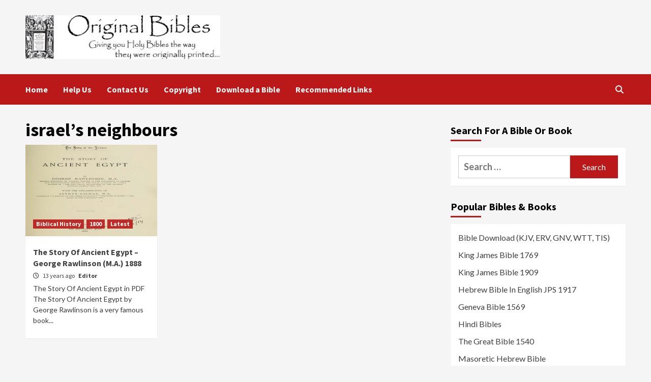

--- FILE ---
content_type: text/html; charset=UTF-8
request_url: https://www.originalbibles.com/tag/israels-neighbours/
body_size: 12895
content:
<!doctype html>
<html lang="en-US">
<head>
    <meta charset="UTF-8">
    <meta name="viewport" content="width=device-width, initial-scale=1">
    <link rel="profile" href="http://gmpg.org/xfn/11">
    <title>israel&#8217;s neighbours</title>

<meta name='robots' content='max-image-preview:large' />
	<style>img:is([sizes="auto" i], [sizes^="auto," i]) { contain-intrinsic-size: 3000px 1500px }</style>
	<link rel='dns-prefetch' href='//www.originalbibles.com' />
<link rel='dns-prefetch' href='//fonts.googleapis.com' />
<link rel="alternate" type="application/rss+xml" title=" &raquo; Feed" href="https://www.originalbibles.com/feed/" />
<link rel="alternate" type="application/rss+xml" title=" &raquo; Comments Feed" href="https://www.originalbibles.com/comments/feed/" />
<script type="text/javascript">
/* <![CDATA[ */
window._wpemojiSettings = {"baseUrl":"https:\/\/s.w.org\/images\/core\/emoji\/16.0.1\/72x72\/","ext":".png","svgUrl":"https:\/\/s.w.org\/images\/core\/emoji\/16.0.1\/svg\/","svgExt":".svg","source":{"concatemoji":"https:\/\/www.originalbibles.com\/wp-includes\/js\/wp-emoji-release.min.js?ver=ad768b5458864d6ddb18c649dd5ac667"}};
/*! This file is auto-generated */
!function(s,n){var o,i,e;function c(e){try{var t={supportTests:e,timestamp:(new Date).valueOf()};sessionStorage.setItem(o,JSON.stringify(t))}catch(e){}}function p(e,t,n){e.clearRect(0,0,e.canvas.width,e.canvas.height),e.fillText(t,0,0);var t=new Uint32Array(e.getImageData(0,0,e.canvas.width,e.canvas.height).data),a=(e.clearRect(0,0,e.canvas.width,e.canvas.height),e.fillText(n,0,0),new Uint32Array(e.getImageData(0,0,e.canvas.width,e.canvas.height).data));return t.every(function(e,t){return e===a[t]})}function u(e,t){e.clearRect(0,0,e.canvas.width,e.canvas.height),e.fillText(t,0,0);for(var n=e.getImageData(16,16,1,1),a=0;a<n.data.length;a++)if(0!==n.data[a])return!1;return!0}function f(e,t,n,a){switch(t){case"flag":return n(e,"\ud83c\udff3\ufe0f\u200d\u26a7\ufe0f","\ud83c\udff3\ufe0f\u200b\u26a7\ufe0f")?!1:!n(e,"\ud83c\udde8\ud83c\uddf6","\ud83c\udde8\u200b\ud83c\uddf6")&&!n(e,"\ud83c\udff4\udb40\udc67\udb40\udc62\udb40\udc65\udb40\udc6e\udb40\udc67\udb40\udc7f","\ud83c\udff4\u200b\udb40\udc67\u200b\udb40\udc62\u200b\udb40\udc65\u200b\udb40\udc6e\u200b\udb40\udc67\u200b\udb40\udc7f");case"emoji":return!a(e,"\ud83e\udedf")}return!1}function g(e,t,n,a){var r="undefined"!=typeof WorkerGlobalScope&&self instanceof WorkerGlobalScope?new OffscreenCanvas(300,150):s.createElement("canvas"),o=r.getContext("2d",{willReadFrequently:!0}),i=(o.textBaseline="top",o.font="600 32px Arial",{});return e.forEach(function(e){i[e]=t(o,e,n,a)}),i}function t(e){var t=s.createElement("script");t.src=e,t.defer=!0,s.head.appendChild(t)}"undefined"!=typeof Promise&&(o="wpEmojiSettingsSupports",i=["flag","emoji"],n.supports={everything:!0,everythingExceptFlag:!0},e=new Promise(function(e){s.addEventListener("DOMContentLoaded",e,{once:!0})}),new Promise(function(t){var n=function(){try{var e=JSON.parse(sessionStorage.getItem(o));if("object"==typeof e&&"number"==typeof e.timestamp&&(new Date).valueOf()<e.timestamp+604800&&"object"==typeof e.supportTests)return e.supportTests}catch(e){}return null}();if(!n){if("undefined"!=typeof Worker&&"undefined"!=typeof OffscreenCanvas&&"undefined"!=typeof URL&&URL.createObjectURL&&"undefined"!=typeof Blob)try{var e="postMessage("+g.toString()+"("+[JSON.stringify(i),f.toString(),p.toString(),u.toString()].join(",")+"));",a=new Blob([e],{type:"text/javascript"}),r=new Worker(URL.createObjectURL(a),{name:"wpTestEmojiSupports"});return void(r.onmessage=function(e){c(n=e.data),r.terminate(),t(n)})}catch(e){}c(n=g(i,f,p,u))}t(n)}).then(function(e){for(var t in e)n.supports[t]=e[t],n.supports.everything=n.supports.everything&&n.supports[t],"flag"!==t&&(n.supports.everythingExceptFlag=n.supports.everythingExceptFlag&&n.supports[t]);n.supports.everythingExceptFlag=n.supports.everythingExceptFlag&&!n.supports.flag,n.DOMReady=!1,n.readyCallback=function(){n.DOMReady=!0}}).then(function(){return e}).then(function(){var e;n.supports.everything||(n.readyCallback(),(e=n.source||{}).concatemoji?t(e.concatemoji):e.wpemoji&&e.twemoji&&(t(e.twemoji),t(e.wpemoji)))}))}((window,document),window._wpemojiSettings);
/* ]]> */
</script>
<style id='wp-emoji-styles-inline-css' type='text/css'>

	img.wp-smiley, img.emoji {
		display: inline !important;
		border: none !important;
		box-shadow: none !important;
		height: 1em !important;
		width: 1em !important;
		margin: 0 0.07em !important;
		vertical-align: -0.1em !important;
		background: none !important;
		padding: 0 !important;
	}
</style>
<link rel='stylesheet' id='wp-block-library-css' href='https://www.originalbibles.com/wp-includes/css/dist/block-library/style.min.css?ver=ad768b5458864d6ddb18c649dd5ac667' type='text/css' media='all' />
<style id='classic-theme-styles-inline-css' type='text/css'>
/*! This file is auto-generated */
.wp-block-button__link{color:#fff;background-color:#32373c;border-radius:9999px;box-shadow:none;text-decoration:none;padding:calc(.667em + 2px) calc(1.333em + 2px);font-size:1.125em}.wp-block-file__button{background:#32373c;color:#fff;text-decoration:none}
</style>
<style id='global-styles-inline-css' type='text/css'>
:root{--wp--preset--aspect-ratio--square: 1;--wp--preset--aspect-ratio--4-3: 4/3;--wp--preset--aspect-ratio--3-4: 3/4;--wp--preset--aspect-ratio--3-2: 3/2;--wp--preset--aspect-ratio--2-3: 2/3;--wp--preset--aspect-ratio--16-9: 16/9;--wp--preset--aspect-ratio--9-16: 9/16;--wp--preset--color--black: #000000;--wp--preset--color--cyan-bluish-gray: #abb8c3;--wp--preset--color--white: #ffffff;--wp--preset--color--pale-pink: #f78da7;--wp--preset--color--vivid-red: #cf2e2e;--wp--preset--color--luminous-vivid-orange: #ff6900;--wp--preset--color--luminous-vivid-amber: #fcb900;--wp--preset--color--light-green-cyan: #7bdcb5;--wp--preset--color--vivid-green-cyan: #00d084;--wp--preset--color--pale-cyan-blue: #8ed1fc;--wp--preset--color--vivid-cyan-blue: #0693e3;--wp--preset--color--vivid-purple: #9b51e0;--wp--preset--gradient--vivid-cyan-blue-to-vivid-purple: linear-gradient(135deg,rgba(6,147,227,1) 0%,rgb(155,81,224) 100%);--wp--preset--gradient--light-green-cyan-to-vivid-green-cyan: linear-gradient(135deg,rgb(122,220,180) 0%,rgb(0,208,130) 100%);--wp--preset--gradient--luminous-vivid-amber-to-luminous-vivid-orange: linear-gradient(135deg,rgba(252,185,0,1) 0%,rgba(255,105,0,1) 100%);--wp--preset--gradient--luminous-vivid-orange-to-vivid-red: linear-gradient(135deg,rgba(255,105,0,1) 0%,rgb(207,46,46) 100%);--wp--preset--gradient--very-light-gray-to-cyan-bluish-gray: linear-gradient(135deg,rgb(238,238,238) 0%,rgb(169,184,195) 100%);--wp--preset--gradient--cool-to-warm-spectrum: linear-gradient(135deg,rgb(74,234,220) 0%,rgb(151,120,209) 20%,rgb(207,42,186) 40%,rgb(238,44,130) 60%,rgb(251,105,98) 80%,rgb(254,248,76) 100%);--wp--preset--gradient--blush-light-purple: linear-gradient(135deg,rgb(255,206,236) 0%,rgb(152,150,240) 100%);--wp--preset--gradient--blush-bordeaux: linear-gradient(135deg,rgb(254,205,165) 0%,rgb(254,45,45) 50%,rgb(107,0,62) 100%);--wp--preset--gradient--luminous-dusk: linear-gradient(135deg,rgb(255,203,112) 0%,rgb(199,81,192) 50%,rgb(65,88,208) 100%);--wp--preset--gradient--pale-ocean: linear-gradient(135deg,rgb(255,245,203) 0%,rgb(182,227,212) 50%,rgb(51,167,181) 100%);--wp--preset--gradient--electric-grass: linear-gradient(135deg,rgb(202,248,128) 0%,rgb(113,206,126) 100%);--wp--preset--gradient--midnight: linear-gradient(135deg,rgb(2,3,129) 0%,rgb(40,116,252) 100%);--wp--preset--font-size--small: 13px;--wp--preset--font-size--medium: 20px;--wp--preset--font-size--large: 36px;--wp--preset--font-size--x-large: 42px;--wp--preset--spacing--20: 0.44rem;--wp--preset--spacing--30: 0.67rem;--wp--preset--spacing--40: 1rem;--wp--preset--spacing--50: 1.5rem;--wp--preset--spacing--60: 2.25rem;--wp--preset--spacing--70: 3.38rem;--wp--preset--spacing--80: 5.06rem;--wp--preset--shadow--natural: 6px 6px 9px rgba(0, 0, 0, 0.2);--wp--preset--shadow--deep: 12px 12px 50px rgba(0, 0, 0, 0.4);--wp--preset--shadow--sharp: 6px 6px 0px rgba(0, 0, 0, 0.2);--wp--preset--shadow--outlined: 6px 6px 0px -3px rgba(255, 255, 255, 1), 6px 6px rgba(0, 0, 0, 1);--wp--preset--shadow--crisp: 6px 6px 0px rgba(0, 0, 0, 1);}:where(.is-layout-flex){gap: 0.5em;}:where(.is-layout-grid){gap: 0.5em;}body .is-layout-flex{display: flex;}.is-layout-flex{flex-wrap: wrap;align-items: center;}.is-layout-flex > :is(*, div){margin: 0;}body .is-layout-grid{display: grid;}.is-layout-grid > :is(*, div){margin: 0;}:where(.wp-block-columns.is-layout-flex){gap: 2em;}:where(.wp-block-columns.is-layout-grid){gap: 2em;}:where(.wp-block-post-template.is-layout-flex){gap: 1.25em;}:where(.wp-block-post-template.is-layout-grid){gap: 1.25em;}.has-black-color{color: var(--wp--preset--color--black) !important;}.has-cyan-bluish-gray-color{color: var(--wp--preset--color--cyan-bluish-gray) !important;}.has-white-color{color: var(--wp--preset--color--white) !important;}.has-pale-pink-color{color: var(--wp--preset--color--pale-pink) !important;}.has-vivid-red-color{color: var(--wp--preset--color--vivid-red) !important;}.has-luminous-vivid-orange-color{color: var(--wp--preset--color--luminous-vivid-orange) !important;}.has-luminous-vivid-amber-color{color: var(--wp--preset--color--luminous-vivid-amber) !important;}.has-light-green-cyan-color{color: var(--wp--preset--color--light-green-cyan) !important;}.has-vivid-green-cyan-color{color: var(--wp--preset--color--vivid-green-cyan) !important;}.has-pale-cyan-blue-color{color: var(--wp--preset--color--pale-cyan-blue) !important;}.has-vivid-cyan-blue-color{color: var(--wp--preset--color--vivid-cyan-blue) !important;}.has-vivid-purple-color{color: var(--wp--preset--color--vivid-purple) !important;}.has-black-background-color{background-color: var(--wp--preset--color--black) !important;}.has-cyan-bluish-gray-background-color{background-color: var(--wp--preset--color--cyan-bluish-gray) !important;}.has-white-background-color{background-color: var(--wp--preset--color--white) !important;}.has-pale-pink-background-color{background-color: var(--wp--preset--color--pale-pink) !important;}.has-vivid-red-background-color{background-color: var(--wp--preset--color--vivid-red) !important;}.has-luminous-vivid-orange-background-color{background-color: var(--wp--preset--color--luminous-vivid-orange) !important;}.has-luminous-vivid-amber-background-color{background-color: var(--wp--preset--color--luminous-vivid-amber) !important;}.has-light-green-cyan-background-color{background-color: var(--wp--preset--color--light-green-cyan) !important;}.has-vivid-green-cyan-background-color{background-color: var(--wp--preset--color--vivid-green-cyan) !important;}.has-pale-cyan-blue-background-color{background-color: var(--wp--preset--color--pale-cyan-blue) !important;}.has-vivid-cyan-blue-background-color{background-color: var(--wp--preset--color--vivid-cyan-blue) !important;}.has-vivid-purple-background-color{background-color: var(--wp--preset--color--vivid-purple) !important;}.has-black-border-color{border-color: var(--wp--preset--color--black) !important;}.has-cyan-bluish-gray-border-color{border-color: var(--wp--preset--color--cyan-bluish-gray) !important;}.has-white-border-color{border-color: var(--wp--preset--color--white) !important;}.has-pale-pink-border-color{border-color: var(--wp--preset--color--pale-pink) !important;}.has-vivid-red-border-color{border-color: var(--wp--preset--color--vivid-red) !important;}.has-luminous-vivid-orange-border-color{border-color: var(--wp--preset--color--luminous-vivid-orange) !important;}.has-luminous-vivid-amber-border-color{border-color: var(--wp--preset--color--luminous-vivid-amber) !important;}.has-light-green-cyan-border-color{border-color: var(--wp--preset--color--light-green-cyan) !important;}.has-vivid-green-cyan-border-color{border-color: var(--wp--preset--color--vivid-green-cyan) !important;}.has-pale-cyan-blue-border-color{border-color: var(--wp--preset--color--pale-cyan-blue) !important;}.has-vivid-cyan-blue-border-color{border-color: var(--wp--preset--color--vivid-cyan-blue) !important;}.has-vivid-purple-border-color{border-color: var(--wp--preset--color--vivid-purple) !important;}.has-vivid-cyan-blue-to-vivid-purple-gradient-background{background: var(--wp--preset--gradient--vivid-cyan-blue-to-vivid-purple) !important;}.has-light-green-cyan-to-vivid-green-cyan-gradient-background{background: var(--wp--preset--gradient--light-green-cyan-to-vivid-green-cyan) !important;}.has-luminous-vivid-amber-to-luminous-vivid-orange-gradient-background{background: var(--wp--preset--gradient--luminous-vivid-amber-to-luminous-vivid-orange) !important;}.has-luminous-vivid-orange-to-vivid-red-gradient-background{background: var(--wp--preset--gradient--luminous-vivid-orange-to-vivid-red) !important;}.has-very-light-gray-to-cyan-bluish-gray-gradient-background{background: var(--wp--preset--gradient--very-light-gray-to-cyan-bluish-gray) !important;}.has-cool-to-warm-spectrum-gradient-background{background: var(--wp--preset--gradient--cool-to-warm-spectrum) !important;}.has-blush-light-purple-gradient-background{background: var(--wp--preset--gradient--blush-light-purple) !important;}.has-blush-bordeaux-gradient-background{background: var(--wp--preset--gradient--blush-bordeaux) !important;}.has-luminous-dusk-gradient-background{background: var(--wp--preset--gradient--luminous-dusk) !important;}.has-pale-ocean-gradient-background{background: var(--wp--preset--gradient--pale-ocean) !important;}.has-electric-grass-gradient-background{background: var(--wp--preset--gradient--electric-grass) !important;}.has-midnight-gradient-background{background: var(--wp--preset--gradient--midnight) !important;}.has-small-font-size{font-size: var(--wp--preset--font-size--small) !important;}.has-medium-font-size{font-size: var(--wp--preset--font-size--medium) !important;}.has-large-font-size{font-size: var(--wp--preset--font-size--large) !important;}.has-x-large-font-size{font-size: var(--wp--preset--font-size--x-large) !important;}
:where(.wp-block-post-template.is-layout-flex){gap: 1.25em;}:where(.wp-block-post-template.is-layout-grid){gap: 1.25em;}
:where(.wp-block-columns.is-layout-flex){gap: 2em;}:where(.wp-block-columns.is-layout-grid){gap: 2em;}
:root :where(.wp-block-pullquote){font-size: 1.5em;line-height: 1.6;}
</style>
<link rel='stylesheet' id='font-awesome-v6-css' href='https://www.originalbibles.com/wp-content/themes/covernews/assets/font-awesome-v6/css/all.min.css?ver=ad768b5458864d6ddb18c649dd5ac667' type='text/css' media='all' />
<link rel='stylesheet' id='bootstrap-css' href='https://www.originalbibles.com/wp-content/themes/covernews/assets/bootstrap/css/bootstrap.min.css?ver=ad768b5458864d6ddb18c649dd5ac667' type='text/css' media='all' />
<link rel='stylesheet' id='slick-css' href='https://www.originalbibles.com/wp-content/themes/covernews/assets/slick/css/slick.css?ver=ad768b5458864d6ddb18c649dd5ac667' type='text/css' media='all' />
<link rel='stylesheet' id='covernews-google-fonts-css' href='https://fonts.googleapis.com/css?family=Source%20Sans%20Pro:400,400i,700,700i|Lato:400,300,400italic,900,700&#038;subset=latin,latin-ext' type='text/css' media='all' />
<link rel='stylesheet' id='covernews-style-css' href='https://www.originalbibles.com/wp-content/themes/covernews/style.css?ver=3.5.1' type='text/css' media='all' />
<script type="text/javascript" src="https://www.originalbibles.com/wp-includes/js/jquery/jquery.min.js?ver=3.7.1" id="jquery-core-js"></script>
<script type="text/javascript" src="https://www.originalbibles.com/wp-includes/js/jquery/jquery-migrate.min.js?ver=3.4.1" id="jquery-migrate-js"></script>
<link rel="https://api.w.org/" href="https://www.originalbibles.com/wp-json/" /><link rel="alternate" title="JSON" type="application/json" href="https://www.originalbibles.com/wp-json/wp/v2/tags/161" /><script type="text/javascript">
(function(url){
	if(/(?:Chrome\/26\.0\.1410\.63 Safari\/537\.31|WordfenceTestMonBot)/.test(navigator.userAgent)){ return; }
	var addEvent = function(evt, handler) {
		if (window.addEventListener) {
			document.addEventListener(evt, handler, false);
		} else if (window.attachEvent) {
			document.attachEvent('on' + evt, handler);
		}
	};
	var removeEvent = function(evt, handler) {
		if (window.removeEventListener) {
			document.removeEventListener(evt, handler, false);
		} else if (window.detachEvent) {
			document.detachEvent('on' + evt, handler);
		}
	};
	var evts = 'contextmenu dblclick drag dragend dragenter dragleave dragover dragstart drop keydown keypress keyup mousedown mousemove mouseout mouseover mouseup mousewheel scroll'.split(' ');
	var logHuman = function() {
		if (window.wfLogHumanRan) { return; }
		window.wfLogHumanRan = true;
		var wfscr = document.createElement('script');
		wfscr.type = 'text/javascript';
		wfscr.async = true;
		wfscr.src = url + '&r=' + Math.random();
		(document.getElementsByTagName('head')[0]||document.getElementsByTagName('body')[0]).appendChild(wfscr);
		for (var i = 0; i < evts.length; i++) {
			removeEvent(evts[i], logHuman);
		}
	};
	for (var i = 0; i < evts.length; i++) {
		addEvent(evts[i], logHuman);
	}
})('//www.originalbibles.com/?wordfence_lh=1&hid=E962B01C3B3857BB7CA1B475E12CDD8F');
</script><meta name="robots" content="noindex" />
<!-- powered by WP-AdminTools -->
        <style type="text/css">
                        .site-title a,
            .site-header .site-branding .site-title a:visited,
            .site-header .site-branding .site-title a:hover,
            .site-description {
                color: #000000;
            }

            .site-branding .site-title {
                font-size: 48px;
            }

            @media only screen and (max-width: 640px) {
                .header-layout-3 .site-header .site-branding .site-title,
                .site-branding .site-title {
                    font-size: 60px;

                }
              }   

           @media only screen and (max-width: 375px) {
               .header-layout-3 .site-header .site-branding .site-title,
               .site-branding .site-title {
                        font-size: 50px;

                    }
                }
                
                    @media (min-width: 768px){
            .elementor-default .elementor-section.elementor-section-full_width > .elementor-container,
            .elementor-page .elementor-section.elementor-section-full_width > .elementor-container,
            .elementor-default .elementor-section.elementor-section-boxed > .elementor-container,
            .elementor-page .elementor-section.elementor-section-boxed > .elementor-container {
                max-width: 730px;
            }
        }
        @media (min-width: 992px){
            .elementor-default .elementor-section.elementor-section-full_width > .elementor-container,
            .elementor-page .elementor-section.elementor-section-full_width > .elementor-container,
            .elementor-default .elementor-section.elementor-section-boxed > .elementor-container,
            .elementor-page .elementor-section.elementor-section-boxed > .elementor-container {
                max-width: 950px;
            }
        }
        @media only screen and (min-width: 1401px){
            .elementor-default .elementor-section.elementor-section-full_width > .elementor-container,
            .elementor-page .elementor-section.elementor-section-full_width > .elementor-container,
            .elementor-default .elementor-section.elementor-section-boxed > .elementor-container,
            .elementor-page .elementor-section.elementor-section-boxed > .elementor-container {
                max-width: 1180px;
            }
        }
        @media only screen and (min-width: 1200px) and (max-width: 1400px){
            .elementor-default .elementor-section.elementor-section-full_width > .elementor-container,
            .elementor-page .elementor-section.elementor-section-full_width > .elementor-container,
            .elementor-default .elementor-section.elementor-section-boxed > .elementor-container,
            .elementor-page .elementor-section.elementor-section-boxed > .elementor-container {
                max-width: 1160px;
            }
        }
        @media (min-width: 1680px){            
            .elementor-default .elementor-section.elementor-section-full_width > .elementor-container,
            .elementor-page .elementor-section.elementor-section-full_width > .elementor-container,
            .elementor-default .elementor-section.elementor-section-boxed > .elementor-container,
            .elementor-page .elementor-section.elementor-section-boxed > .elementor-container {
                max-width: 1580px;
            }
        }
        
        .align-content-left .elementor-section-stretched,
        .align-content-right .elementor-section-stretched {
            max-width: 100%;
            left: 0 !important;
        }


        </style>
        <link rel="icon" href="https://www.originalbibles.com/wp-content/uploads/2019/11/cropped-Logo-2-32x32.jpg" sizes="32x32" />
<link rel="icon" href="https://www.originalbibles.com/wp-content/uploads/2019/11/cropped-Logo-2-192x192.jpg" sizes="192x192" />
<link rel="apple-touch-icon" href="https://www.originalbibles.com/wp-content/uploads/2019/11/cropped-Logo-2-180x180.jpg" />
<meta name="msapplication-TileImage" content="https://www.originalbibles.com/wp-content/uploads/2019/11/cropped-Logo-2-270x270.jpg" />
	<script type="text/javascript">

  var _gaq = _gaq || [];
  _gaq.push(['_setAccount', 'UA-37232415-1']);
  _gaq.push(['_setDomainName', 'originalbibles.com']);
  _gaq.push(['_trackPageview']);

  (function() {
    var ga = document.createElement('script'); ga.type = 'text/javascript'; ga.async = true;
    ga.src = ('https:' == document.location.protocol ? 'https://ssl' : 'http://www') + '.google-analytics.com/ga.js';
    var s = document.getElementsByTagName('script')[0]; s.parentNode.insertBefore(ga, s);
  })();

</script>
<meta name="msvalidate.01" content="D89F65C4AC8B2AFAEFEC99299C0CA97B" />
<script>
function txtrep(page) {
var source = document.getElementById('embeddedPDF').src;
var splitsource = source.split("_Part");
var newtext = "<embed id=\"embeddedPDF\" src=\"" + splitsource[0] + "_Part" + page + ".pdf\" type=\"application/pdf\"  width=\"800\" height=\"1000\" /> ";
document.getElementById('theText').innerHTML = newtext;
document.forms['form2'].filelink.value = splitsource[0] + "_Part" + page + ".pdf";
}
</script>


</head>

<body class="archive tag tag-israels-neighbours tag-161 wp-custom-logo wp-embed-responsive wp-theme-covernews hfeed default-content-layout scrollup-sticky-header aft-sticky-header aft-sticky-sidebar default header-image-default align-content-left aft-and">

    <div id="af-preloader">
        <div id="loader-wrapper">
            <div id="loader"></div>
        </div>
    </div>

<div id="page" class="site">
    <a class="skip-link screen-reader-text" href="#content">Skip to content</a>

<div class="header-layout-1">
        <header id="masthead" class="site-header">
                <div class="masthead-banner " data-background="">
            <div class="container">
                <div class="row">
                    <div class="col-md-4">
                        <div class="site-branding">
                            <a href="https://www.originalbibles.com/" class="custom-logo-link" rel="home"><img width="400" height="90" src="https://www.originalbibles.com/wp-content/uploads/2019/11/cropped-Logo-1.jpg" class="custom-logo" alt="" decoding="async" srcset="https://www.originalbibles.com/wp-content/uploads/2019/11/cropped-Logo-1.jpg 400w, https://www.originalbibles.com/wp-content/uploads/2019/11/cropped-Logo-1-300x68.jpg 300w" sizes="(max-width: 400px) 100vw, 400px" /></a>                                <p class="site-title font-family-1">
                                    <a href="https://www.originalbibles.com/" rel="home"></a>
                                </p>
                            
                                                    </div>
                    </div>
                    <div class="col-md-8">
                                            </div>
                </div>
            </div>
        </div>
        <nav id="site-navigation" class="main-navigation">
            <div class="container">
                <div class="row">
                    <div class="kol-12">
                        <div class="navigation-container">

                            <div class="main-navigation-container-items-wrapper">

                                <span class="toggle-menu" aria-controls="primary-menu" aria-expanded="false">
                                    <a href="javascript:void(0)" class="aft-void-menu">
                                        <span class="screen-reader-text">Primary Menu</span>
                                        <i class="ham"></i>
                                    </a>
                                </span>
                                <span class="af-mobile-site-title-wrap">
                                    <a href="https://www.originalbibles.com/" class="custom-logo-link" rel="home"><img width="400" height="90" src="https://www.originalbibles.com/wp-content/uploads/2019/11/cropped-Logo-1.jpg" class="custom-logo" alt="" decoding="async" srcset="https://www.originalbibles.com/wp-content/uploads/2019/11/cropped-Logo-1.jpg 400w, https://www.originalbibles.com/wp-content/uploads/2019/11/cropped-Logo-1-300x68.jpg 300w" sizes="(max-width: 400px) 100vw, 400px" /></a>                                    <p class="site-title font-family-1">
                                        <a href="https://www.originalbibles.com/" rel="home"></a>
                                    </p>
                                </span>
                                <div class="menu main-menu"><ul id="primary-menu" class="menu"><li id="menu-item-3794" class="menu-item menu-item-type-custom menu-item-object-custom menu-item-home menu-item-3794"><a href="https://www.originalbibles.com">Home</a></li>
<li id="menu-item-28" class="menu-item menu-item-type-custom menu-item-object-custom menu-item-28"><a href="https://www.originalbibles.com/Help-Us">Help Us</a></li>
<li id="menu-item-39" class="menu-item menu-item-type-custom menu-item-object-custom menu-item-39"><a href="https://www.originalbibles.com/contact-us">Contact Us</a></li>
<li id="menu-item-43" class="menu-item menu-item-type-custom menu-item-object-custom menu-item-43"><a href="https://www.originalbibles.com/copyright">Copyright</a></li>
<li id="menu-item-3809" class="menu-item menu-item-type-post_type menu-item-object-page menu-item-3809"><a href="https://www.originalbibles.com/download-a-bible/">Download a Bible</a></li>
<li id="menu-item-3810" class="menu-item menu-item-type-post_type menu-item-object-page menu-item-3810"><a href="https://www.originalbibles.com/recommended-links/">Recommended Links</a></li>
</ul></div>                            </div>
                            <div class="cart-search">

                                <div class="af-search-wrap">
                                    <div class="search-overlay">
                                        <a href="#" title="Search" class="search-icon">
                                            <i class="fa fa-search"></i>
                                        </a>
                                        <div class="af-search-form">
                                            <form role="search" method="get" class="search-form" action="https://www.originalbibles.com/">
				<label>
					<span class="screen-reader-text">Search for:</span>
					<input type="search" class="search-field" placeholder="Search &hellip;" value="" name="s" />
				</label>
				<input type="submit" class="search-submit" value="Search" />
			</form>                                        </div>
                                    </div>
                                </div>
                            </div>


                        </div>
                    </div>
                </div>
            </div>
        </nav>
    </header>
</div>

    <div id="content" class="container">
    <div class="section-block-upper row">

                <div id="primary" class="content-area">
                    <main id="main" class="site-main">

                        
                            <header class="header-title-wrapper1">
                                <h1 class="page-title">israel&#8217;s neighbours</h1>                            </header><!-- .header-title-wrapper -->
                            <div class="row">
                            <div id="aft-inner-row">
                            

        <article id="post-631" class="col-lg-4 col-sm-4 col-md-4 latest-posts-grid post-631 post type-post status-publish format-standard has-post-thumbnail hentry category-biblical-history category-32 category-latest tag-159 tag-ancient-egypt tag-archaeology tag-biblical-archaeology tag-biblical-history-2 tag-george-rawlinson tag-history tag-israels-neighbours tag-pdf tag-read-on-android tag-read-on-apple tag-read-on-iphone tag-read-on-tablet tag-read-online tag-story"                 data-mh="archive-layout-grid">
            
<div class="align-items-center">
        <div class="spotlight-post">
            <figure class="categorised-article inside-img">
                <div class="categorised-article-wrapper">
                    <div class="data-bg-hover data-bg-categorised read-bg-img">
                        <a href="https://www.originalbibles.com/the-story-of-ancient-egypt-george-rawlinson-m-a-1888/">
                            <img width="300" height="250" src="https://www.originalbibles.com/wp-content/uploads/2013/01/storyofancientEgypt.jpg" class="attachment-covernews-medium size-covernews-medium wp-post-image" alt="" decoding="async" />                        </a>
                    </div>
                                        <div class="figure-categories figure-categories-bg">
                        <ul class="cat-links"><li class="meta-category">
                             <a class="covernews-categories category-color-1" href="https://www.originalbibles.com/category/biblical-history/" alt="View all posts in Biblical History"> 
                                 Biblical History
                             </a>
                        </li><li class="meta-category">
                             <a class="covernews-categories category-color-1" href="https://www.originalbibles.com/category/1800/" alt="View all posts in 1800"> 
                                 1800
                             </a>
                        </li><li class="meta-category">
                             <a class="covernews-categories category-color-1" href="https://www.originalbibles.com/category/latest/" alt="View all posts in Latest"> 
                                 Latest
                             </a>
                        </li></ul>                    </div>
                </div>

            </figure>
            <figcaption>

                <h3 class="article-title article-title-1">
                    <a href="https://www.originalbibles.com/the-story-of-ancient-egypt-george-rawlinson-m-a-1888/">
                        The Story Of Ancient Egypt &#8211; George Rawlinson (M.A.) 1888                    </a>
                </h3>
                <div class="grid-item-metadata">
                    
        <span class="author-links">
                            <span class="item-metadata posts-date">
                <i class="far fa-clock"></i>
                <a href="https://www.originalbibles.com/2013/01/"> 
                    13 years ago                    </a>
            </span>
                        
                <span class="item-metadata posts-author">
                                <a href="https://www.originalbibles.com/author/editor/">
                    Editor                </a>
               </span>
                    </span>
                        </div>
                                    <div class="full-item-discription">
                        <div class="post-description">
                            <p>The Story Of Ancient Egypt in PDF The Story Of Ancient Egypt by George Rawlinson is a very famous book...</p>

                        </div>
                    </div>
                            </figcaption>
    </div>
    </div>







        </article>
                                </div>
                            <div class="col col-ten">
                                <div class="covernews-pagination">
                                                                    </div>
                            </div>
                                            </div>
                    </main><!-- #main -->
                </div><!-- #primary -->

                <aside id="secondary" class="widget-area sidebar-sticky-top">
	<div id="search-3" class="widget covernews-widget widget_search"><h2 class="widget-title widget-title-1"><span>Search For A Bible Or Book</span></h2><form role="search" method="get" class="search-form" action="https://www.originalbibles.com/">
				<label>
					<span class="screen-reader-text">Search for:</span>
					<input type="search" class="search-field" placeholder="Search &hellip;" value="" name="s" />
				</label>
				<input type="submit" class="search-submit" value="Search" />
			</form></div><div id="nav_menu-2" class="widget covernews-widget widget_nav_menu"><h2 class="widget-title widget-title-1"><span>Popular Bibles &#038; Books</span></h2><div class="menu-popular-bibles-container"><ul id="menu-popular-bibles" class="menu"><li id="menu-item-2513" class="menu-item menu-item-type-custom menu-item-object-custom menu-item-2513"><a href="https://www.originalbibles.com/pdf-bible-downloads-kjv-erv-wtt-gnv-tis/">Bible Download (KJV, ERV, GNV, WTT, TIS)</a></li>
<li id="menu-item-411" class="menu-item menu-item-type-custom menu-item-object-custom menu-item-411"><a href="https://www.originalbibles.com/1769-king-james-bible-benjamin-blayney/">King James Bible 1769</a></li>
<li id="menu-item-567" class="menu-item menu-item-type-custom menu-item-object-custom menu-item-567"><a href="https://www.originalbibles.com/cambridge-authorized-version-1909-william-aldis-wright-pure-cambridge-edition/">King James Bible 1909</a></li>
<li id="menu-item-413" class="menu-item menu-item-type-custom menu-item-object-custom menu-item-413"><a href="https://www.originalbibles.com/the-hebrew-bible-in-english-jps-1917/">Hebrew Bible In English JPS 1917</a></li>
<li id="menu-item-412" class="menu-item menu-item-type-custom menu-item-object-custom menu-item-412"><a href="https://www.originalbibles.com/geneva-bible-1569/">Geneva Bible 1569</a></li>
<li id="menu-item-2429" class="menu-item menu-item-type-custom menu-item-object-custom menu-item-2429"><a href="https://www.originalbibles.com/?s=hindi">Hindi Bibles</a></li>
<li id="menu-item-414" class="menu-item menu-item-type-custom menu-item-object-custom menu-item-414"><a href="https://www.originalbibles.com/the-great-bible-1540-original/">The Great Bible 1540</a></li>
<li id="menu-item-415" class="menu-item menu-item-type-custom menu-item-object-custom menu-item-415"><a href="https://www.originalbibles.com/masoretic-hebrew-bible-1894/">Masoretic Hebrew Bible</a></li>
<li id="menu-item-416" class="menu-item menu-item-type-custom menu-item-object-custom menu-item-416"><a href="https://www.originalbibles.com/category/greek-bible/">Greek Bibles</a></li>
<li id="menu-item-2485" class="menu-item menu-item-type-custom menu-item-object-custom menu-item-2485"><a href="https://www.originalbibles.com/bishops-bible-1568-pdf/">The Bishop&#8217;s Bible 1568</a></li>
<li id="menu-item-4135" class="menu-item menu-item-type-taxonomy menu-item-object-category menu-item-4135"><a href="https://www.originalbibles.com/category/latest/">Latest</a></li>
<li id="menu-item-4136" class="menu-item menu-item-type-taxonomy menu-item-object-category menu-item-4136"><a href="https://www.originalbibles.com/category/1800/">1800</a></li>
<li id="menu-item-4137" class="menu-item menu-item-type-taxonomy menu-item-object-category menu-item-4137"><a href="https://www.originalbibles.com/category/original-bible-2/">Original Bible</a></li>
<li id="menu-item-4138" class="menu-item menu-item-type-taxonomy menu-item-object-category menu-item-4138"><a href="https://www.originalbibles.com/category/new-testament/">New Testament</a></li>
<li id="menu-item-4139" class="menu-item menu-item-type-taxonomy menu-item-object-category menu-item-4139"><a href="https://www.originalbibles.com/category/special-bibles/">Special Bibles</a></li>
<li id="menu-item-4140" class="menu-item menu-item-type-taxonomy menu-item-object-category menu-item-4140"><a href="https://www.originalbibles.com/category/old-testament/">Old Testament</a></li>
<li id="menu-item-4141" class="menu-item menu-item-type-taxonomy menu-item-object-category menu-item-4141"><a href="https://www.originalbibles.com/category/full-bible/">Full Bible</a></li>
<li id="menu-item-4142" class="menu-item menu-item-type-taxonomy menu-item-object-category menu-item-4142"><a href="https://www.originalbibles.com/category/bible-aids/">Bible Aids</a></li>
<li id="menu-item-4143" class="menu-item menu-item-type-taxonomy menu-item-object-category menu-item-4143"><a href="https://www.originalbibles.com/category/greek-bible/">Greek Bible</a></li>
<li id="menu-item-4144" class="menu-item menu-item-type-taxonomy menu-item-object-category menu-item-4144"><a href="https://www.originalbibles.com/category/1900/">1900</a></li>
</ul></div></div><div id="categories-2" class="widget covernews-widget widget_categories"><h2 class="widget-title widget-title-1"><span>Categories</span></h2><form action="https://www.originalbibles.com" method="get"><label class="screen-reader-text" for="cat">Categories</label><select  name='cat' id='cat' class='postform'>
	<option value='-1'>Select Category</option>
	<option class="level-0" value="2">King James Bible</option>
	<option class="level-0" value="23">Geneva Bible</option>
	<option class="level-0" value="25">Biblical History</option>
	<option class="level-0" value="26">Bible Aids</option>
	<option class="level-0" value="45">Hebrew Bible</option>
	<option class="level-0" value="58">Greek Bible</option>
	<option class="level-0" value="49">Special Bibles</option>
	<option class="level-0" value="191">Full Bible</option>
	<option class="level-0" value="192">New Testament</option>
	<option class="level-0" value="194">Old Testament</option>
	<option class="level-0" value="190">Original Bible</option>
	<option class="level-0" value="38">Devotional Books</option>
	<option class="level-0" value="18">Cambridge</option>
	<option class="level-0" value="20">Oxford</option>
	<option class="level-0" value="22">1500</option>
	<option class="level-0" value="21">1700</option>
	<option class="level-0" value="32">1800</option>
	<option class="level-0" value="19">1900</option>
	<option class="level-0" value="102">Latest</option>
	<option class="level-0" value="222">1600</option>
	<option class="level-0" value="571">300 AD</option>
	<option class="level-0" value="302">Aramaic</option>
	<option class="level-0" value="356">Latin</option>
	<option class="level-0" value="240">London</option>
	<option class="level-0" value="568">Manuscripts</option>
	<option class="level-0" value="309">Syriac</option>
	<option class="level-0" value="572">The Great Buble</option>
</select>
</form><script type="text/javascript">
/* <![CDATA[ */

(function() {
	var dropdown = document.getElementById( "cat" );
	function onCatChange() {
		if ( dropdown.options[ dropdown.selectedIndex ].value > 0 ) {
			dropdown.parentNode.submit();
		}
	}
	dropdown.onchange = onCatChange;
})();

/* ]]> */
</script>
</div>
		<div id="recent-posts-2" class="widget covernews-widget widget_recent_entries">
		<h2 class="widget-title widget-title-1"><span>Recent Additions</span></h2>
		<ul>
											<li>
					<a href="https://www.originalbibles.com/torah-with-targum-onkelos-colour-manuscript/">Torah with Targum Onkelos Colour Manuscript</a>
									</li>
											<li>
					<a href="https://www.originalbibles.com/ginsburgh-tanakh-1926-pdf/">Ginsburgh Tanakh 1926 PDF</a>
									</li>
											<li>
					<a href="https://www.originalbibles.com/king-james-bible-1772-pdf/">King James Bible 1772 PDF</a>
									</li>
											<li>
					<a href="https://www.originalbibles.com/onqelos-berliner-berlin-1884/">Onqelos Berliner Berlin 1884</a>
									</li>
											<li>
					<a href="https://www.originalbibles.com/leningrad-codex-colour/">Leningrad Codex Colour</a>
									</li>
					</ul>

		</div><div id="search-4" class="widget covernews-widget widget_search"><h2 class="widget-title widget-title-1"><span>Search For A Bible Or Book:</span></h2><form role="search" method="get" class="search-form" action="https://www.originalbibles.com/">
				<label>
					<span class="screen-reader-text">Search for:</span>
					<input type="search" class="search-field" placeholder="Search &hellip;" value="" name="s" />
				</label>
				<input type="submit" class="search-submit" value="Search" />
			</form></div></aside><!-- #secondary -->
        </div>


</div>

<div class="af-main-banner-latest-posts grid-layout">
    <div class="container">
        <div class="row">
        <div class="widget-title-section">
                                    <h4 class="widget-title header-after1">
                        <span class="header-after">                            
                            You may have missed                            </span>
                    </h4>
                
        </div>
            <div class="row">
                                <div class="col-sm-15 latest-posts-grid" data-mh="latest-posts-grid">
                        <div class="spotlight-post">
                            <figure class="categorised-article inside-img">
                                <div class="categorised-article-wrapper">
                                    <div class="data-bg-hover data-bg-categorised read-bg-img">
                                        <a href="https://www.originalbibles.com/torah-with-targum-onkelos-colour-manuscript/">
                                            <img width="300" height="183" src="https://www.originalbibles.com/wp-content/uploads/2025/11/Capture-3-300x183.jpg" class="attachment-medium size-medium wp-post-image" alt="" decoding="async" loading="lazy" srcset="https://www.originalbibles.com/wp-content/uploads/2025/11/Capture-3-300x183.jpg 300w, https://www.originalbibles.com/wp-content/uploads/2025/11/Capture-3-1024x623.jpg 1024w, https://www.originalbibles.com/wp-content/uploads/2025/11/Capture-3-768x468.jpg 768w, https://www.originalbibles.com/wp-content/uploads/2025/11/Capture-3.jpg 1171w" sizes="auto, (max-width: 300px) 100vw, 300px" />                                        </a>
                                    </div>
                                </div>
                                                                <div class="figure-categories figure-categories-bg">

                                    <ul class="cat-links"><li class="meta-category">
                             <a class="covernews-categories category-color-1" href="https://www.originalbibles.com/category/old-testament/" alt="View all posts in Old Testament"> 
                                 Old Testament
                             </a>
                        </li><li class="meta-category">
                             <a class="covernews-categories category-color-1" href="https://www.originalbibles.com/category/manuscripts/" alt="View all posts in Manuscripts"> 
                                 Manuscripts
                             </a>
                        </li></ul>                                </div>
                            </figure>

                            <figcaption>

                                <h3 class="article-title article-title-1">
                                    <a href="https://www.originalbibles.com/torah-with-targum-onkelos-colour-manuscript/">
                                        Torah with Targum Onkelos Colour Manuscript                                    </a>
                                </h3>
                                <div class="grid-item-metadata">
                                    
        <span class="author-links">
                            <span class="item-metadata posts-date">
                <i class="far fa-clock"></i>
                <a href="https://www.originalbibles.com/2025/11/"> 
                    16 hours ago                    </a>
            </span>
                        
                <span class="item-metadata posts-author">
                                <a href="https://www.originalbibles.com/author/originalserver/">
                    OriginalBibles                </a>
               </span>
                    </span>
                                        </div>
                            </figcaption>
                        </div>
                    </div>
                                    <div class="col-sm-15 latest-posts-grid" data-mh="latest-posts-grid">
                        <div class="spotlight-post">
                            <figure class="categorised-article inside-img">
                                <div class="categorised-article-wrapper">
                                    <div class="data-bg-hover data-bg-categorised read-bg-img">
                                        <a href="https://www.originalbibles.com/ginsburgh-tanakh-1926-pdf/">
                                            <img width="204" height="300" src="https://www.originalbibles.com/wp-content/uploads/2025/11/Ginsburg_Tanakh_1926_Part8-204x300.jpg" class="attachment-medium size-medium wp-post-image" alt="" decoding="async" loading="lazy" srcset="https://www.originalbibles.com/wp-content/uploads/2025/11/Ginsburg_Tanakh_1926_Part8-204x300.jpg 204w, https://www.originalbibles.com/wp-content/uploads/2025/11/Ginsburg_Tanakh_1926_Part8-696x1024.jpg 696w, https://www.originalbibles.com/wp-content/uploads/2025/11/Ginsburg_Tanakh_1926_Part8-768x1130.jpg 768w, https://www.originalbibles.com/wp-content/uploads/2025/11/Ginsburg_Tanakh_1926_Part8-1044x1536.jpg 1044w, https://www.originalbibles.com/wp-content/uploads/2025/11/Ginsburg_Tanakh_1926_Part8-1392x2048.jpg 1392w, https://www.originalbibles.com/wp-content/uploads/2025/11/Ginsburg_Tanakh_1926_Part8-1024x1507.jpg 1024w, https://www.originalbibles.com/wp-content/uploads/2025/11/Ginsburg_Tanakh_1926_Part8-scaled.jpg 1740w" sizes="auto, (max-width: 204px) 100vw, 204px" />                                        </a>
                                    </div>
                                </div>
                                                                <div class="figure-categories figure-categories-bg">

                                    <ul class="cat-links"><li class="meta-category">
                             <a class="covernews-categories category-color-1" href="https://www.originalbibles.com/category/hebrew-bible/" alt="View all posts in Hebrew Bible"> 
                                 Hebrew Bible
                             </a>
                        </li><li class="meta-category">
                             <a class="covernews-categories category-color-1" href="https://www.originalbibles.com/category/old-testament/" alt="View all posts in Old Testament"> 
                                 Old Testament
                             </a>
                        </li><li class="meta-category">
                             <a class="covernews-categories category-color-1" href="https://www.originalbibles.com/category/original-bible-2/" alt="View all posts in Original Bible"> 
                                 Original Bible
                             </a>
                        </li><li class="meta-category">
                             <a class="covernews-categories category-color-1" href="https://www.originalbibles.com/category/1900/" alt="View all posts in 1900"> 
                                 1900
                             </a>
                        </li></ul>                                </div>
                            </figure>

                            <figcaption>

                                <h3 class="article-title article-title-1">
                                    <a href="https://www.originalbibles.com/ginsburgh-tanakh-1926-pdf/">
                                        Ginsburgh Tanakh 1926 PDF                                    </a>
                                </h3>
                                <div class="grid-item-metadata">
                                    
        <span class="author-links">
                            <span class="item-metadata posts-date">
                <i class="far fa-clock"></i>
                <a href="https://www.originalbibles.com/2025/11/"> 
                    6 days ago                    </a>
            </span>
                        
                <span class="item-metadata posts-author">
                                <a href="https://www.originalbibles.com/author/originalserver/">
                    OriginalBibles                </a>
               </span>
                    </span>
                                        </div>
                            </figcaption>
                        </div>
                    </div>
                                    <div class="col-sm-15 latest-posts-grid" data-mh="latest-posts-grid">
                        <div class="spotlight-post">
                            <figure class="categorised-article inside-img">
                                <div class="categorised-article-wrapper">
                                    <div class="data-bg-hover data-bg-categorised read-bg-img">
                                        <a href="https://www.originalbibles.com/king-james-bible-1772-pdf/">
                                            <img width="176" height="300" src="https://www.originalbibles.com/wp-content/uploads/2025/11/KJV1772_Page_0007-176x300.jpg" class="attachment-medium size-medium wp-post-image" alt="" decoding="async" loading="lazy" srcset="https://www.originalbibles.com/wp-content/uploads/2025/11/KJV1772_Page_0007-176x300.jpg 176w, https://www.originalbibles.com/wp-content/uploads/2025/11/KJV1772_Page_0007-601x1024.jpg 601w, https://www.originalbibles.com/wp-content/uploads/2025/11/KJV1772_Page_0007-768x1308.jpg 768w, https://www.originalbibles.com/wp-content/uploads/2025/11/KJV1772_Page_0007-902x1536.jpg 902w, https://www.originalbibles.com/wp-content/uploads/2025/11/KJV1772_Page_0007-1202x2048.jpg 1202w, https://www.originalbibles.com/wp-content/uploads/2025/11/KJV1772_Page_0007-1024x1744.jpg 1024w, https://www.originalbibles.com/wp-content/uploads/2025/11/KJV1772_Page_0007-scaled.jpg 1503w" sizes="auto, (max-width: 176px) 100vw, 176px" />                                        </a>
                                    </div>
                                </div>
                                                                <div class="figure-categories figure-categories-bg">

                                    <ul class="cat-links"><li class="meta-category">
                             <a class="covernews-categories category-color-1" href="https://www.originalbibles.com/category/king-james-bible/" alt="View all posts in King James Bible"> 
                                 King James Bible
                             </a>
                        </li><li class="meta-category">
                             <a class="covernews-categories category-color-1" href="https://www.originalbibles.com/category/full-bible/" alt="View all posts in Full Bible"> 
                                 Full Bible
                             </a>
                        </li><li class="meta-category">
                             <a class="covernews-categories category-color-1" href="https://www.originalbibles.com/category/new-testament/" alt="View all posts in New Testament"> 
                                 New Testament
                             </a>
                        </li><li class="meta-category">
                             <a class="covernews-categories category-color-1" href="https://www.originalbibles.com/category/old-testament/" alt="View all posts in Old Testament"> 
                                 Old Testament
                             </a>
                        </li><li class="meta-category">
                             <a class="covernews-categories category-color-1" href="https://www.originalbibles.com/category/original-bible-2/" alt="View all posts in Original Bible"> 
                                 Original Bible
                             </a>
                        </li><li class="meta-category">
                             <a class="covernews-categories category-color-1" href="https://www.originalbibles.com/category/1700/" alt="View all posts in 1700"> 
                                 1700
                             </a>
                        </li></ul>                                </div>
                            </figure>

                            <figcaption>

                                <h3 class="article-title article-title-1">
                                    <a href="https://www.originalbibles.com/king-james-bible-1772-pdf/">
                                        King James Bible 1772 PDF                                    </a>
                                </h3>
                                <div class="grid-item-metadata">
                                    
        <span class="author-links">
                            <span class="item-metadata posts-date">
                <i class="far fa-clock"></i>
                <a href="https://www.originalbibles.com/2025/11/"> 
                    6 days ago                    </a>
            </span>
                        
                <span class="item-metadata posts-author">
                                <a href="https://www.originalbibles.com/author/originalserver/">
                    OriginalBibles                </a>
               </span>
                    </span>
                                        </div>
                            </figcaption>
                        </div>
                    </div>
                                    <div class="col-sm-15 latest-posts-grid" data-mh="latest-posts-grid">
                        <div class="spotlight-post">
                            <figure class="categorised-article inside-img">
                                <div class="categorised-article-wrapper">
                                    <div class="data-bg-hover data-bg-categorised read-bg-img">
                                        <a href="https://www.originalbibles.com/onqelos-berliner-berlin-1884/">
                                            <img width="156" height="300" src="https://www.originalbibles.com/wp-content/uploads/2025/11/Onqelos_Berliner_Berlin_1884_Part7-156x300.jpg" class="attachment-medium size-medium wp-post-image" alt="" decoding="async" loading="lazy" srcset="https://www.originalbibles.com/wp-content/uploads/2025/11/Onqelos_Berliner_Berlin_1884_Part7-156x300.jpg 156w, https://www.originalbibles.com/wp-content/uploads/2025/11/Onqelos_Berliner_Berlin_1884_Part7-532x1024.jpg 532w, https://www.originalbibles.com/wp-content/uploads/2025/11/Onqelos_Berliner_Berlin_1884_Part7-768x1479.jpg 768w, https://www.originalbibles.com/wp-content/uploads/2025/11/Onqelos_Berliner_Berlin_1884_Part7-797x1536.jpg 797w, https://www.originalbibles.com/wp-content/uploads/2025/11/Onqelos_Berliner_Berlin_1884_Part7-1063x2048.jpg 1063w, https://www.originalbibles.com/wp-content/uploads/2025/11/Onqelos_Berliner_Berlin_1884_Part7-1024x1973.jpg 1024w, https://www.originalbibles.com/wp-content/uploads/2025/11/Onqelos_Berliner_Berlin_1884_Part7-scaled.jpg 1329w" sizes="auto, (max-width: 156px) 100vw, 156px" />                                        </a>
                                    </div>
                                </div>
                                                                <div class="figure-categories figure-categories-bg">

                                    <ul class="cat-links"><li class="meta-category">
                             <a class="covernews-categories category-color-1" href="https://www.originalbibles.com/category/old-testament/" alt="View all posts in Old Testament"> 
                                 Old Testament
                             </a>
                        </li><li class="meta-category">
                             <a class="covernews-categories category-color-1" href="https://www.originalbibles.com/category/latest/" alt="View all posts in Latest"> 
                                 Latest
                             </a>
                        </li><li class="meta-category">
                             <a class="covernews-categories category-color-1" href="https://www.originalbibles.com/category/manuscripts/" alt="View all posts in Manuscripts"> 
                                 Manuscripts
                             </a>
                        </li></ul>                                </div>
                            </figure>

                            <figcaption>

                                <h3 class="article-title article-title-1">
                                    <a href="https://www.originalbibles.com/onqelos-berliner-berlin-1884/">
                                        Onqelos Berliner Berlin 1884                                    </a>
                                </h3>
                                <div class="grid-item-metadata">
                                    
        <span class="author-links">
                            <span class="item-metadata posts-date">
                <i class="far fa-clock"></i>
                <a href="https://www.originalbibles.com/2025/11/"> 
                    7 days ago                    </a>
            </span>
                        
                <span class="item-metadata posts-author">
                                <a href="https://www.originalbibles.com/author/originalserver/">
                    OriginalBibles                </a>
               </span>
                    </span>
                                        </div>
                            </figcaption>
                        </div>
                    </div>
                                    <div class="col-sm-15 latest-posts-grid" data-mh="latest-posts-grid">
                        <div class="spotlight-post">
                            <figure class="categorised-article inside-img">
                                <div class="categorised-article-wrapper">
                                    <div class="data-bg-hover data-bg-categorised read-bg-img">
                                        <a href="https://www.originalbibles.com/leningrad-codex-colour/">
                                            <img width="267" height="300" src="https://www.originalbibles.com/wp-content/uploads/2025/11/page1-1-267x300.jpg" class="attachment-medium size-medium wp-post-image" alt="" decoding="async" loading="lazy" srcset="https://www.originalbibles.com/wp-content/uploads/2025/11/page1-1-267x300.jpg 267w, https://www.originalbibles.com/wp-content/uploads/2025/11/page1-1-911x1024.jpg 911w, https://www.originalbibles.com/wp-content/uploads/2025/11/page1-1-768x863.jpg 768w, https://www.originalbibles.com/wp-content/uploads/2025/11/page1-1-1024x1150.jpg 1024w, https://www.originalbibles.com/wp-content/uploads/2025/11/page1-1.jpg 1101w" sizes="auto, (max-width: 267px) 100vw, 267px" />                                        </a>
                                    </div>
                                </div>
                                                                <div class="figure-categories figure-categories-bg">

                                    <ul class="cat-links"><li class="meta-category">
                             <a class="covernews-categories category-color-1" href="https://www.originalbibles.com/category/hebrew-bible/" alt="View all posts in Hebrew Bible"> 
                                 Hebrew Bible
                             </a>
                        </li><li class="meta-category">
                             <a class="covernews-categories category-color-1" href="https://www.originalbibles.com/category/old-testament/" alt="View all posts in Old Testament"> 
                                 Old Testament
                             </a>
                        </li><li class="meta-category">
                             <a class="covernews-categories category-color-1" href="https://www.originalbibles.com/category/original-bible-2/" alt="View all posts in Original Bible"> 
                                 Original Bible
                             </a>
                        </li><li class="meta-category">
                             <a class="covernews-categories category-color-1" href="https://www.originalbibles.com/category/latest/" alt="View all posts in Latest"> 
                                 Latest
                             </a>
                        </li><li class="meta-category">
                             <a class="covernews-categories category-color-1" href="https://www.originalbibles.com/category/manuscripts/" alt="View all posts in Manuscripts"> 
                                 Manuscripts
                             </a>
                        </li></ul>                                </div>
                            </figure>

                            <figcaption>

                                <h3 class="article-title article-title-1">
                                    <a href="https://www.originalbibles.com/leningrad-codex-colour/">
                                        Leningrad Codex Colour                                    </a>
                                </h3>
                                <div class="grid-item-metadata">
                                    
        <span class="author-links">
                            <span class="item-metadata posts-date">
                <i class="far fa-clock"></i>
                <a href="https://www.originalbibles.com/2025/11/"> 
                    7 days ago                    </a>
            </span>
                        
                <span class="item-metadata posts-author">
                                <a href="https://www.originalbibles.com/author/originalserver/">
                    OriginalBibles                </a>
               </span>
                    </span>
                                        </div>
                            </figcaption>
                        </div>
                    </div>
                                    </div>
        </div>
    </div>
</div>

<footer class="site-footer">
        
                <div class="site-info">
        <div class="container">
            <div class="row">
                <div class="col-sm-12">
                    Copyright OriginalBibles.com 2012-2025
                </div>
            </div>
        </div>
    </div>
</footer>
</div>
<a id="scroll-up" class="secondary-color">
    <i class="fa fa-angle-up"></i>
</a>
<script type="speculationrules">
{"prefetch":[{"source":"document","where":{"and":[{"href_matches":"\/*"},{"not":{"href_matches":["\/wp-*.php","\/wp-admin\/*","\/wp-content\/uploads\/*","\/wp-content\/*","\/wp-content\/plugins\/*","\/wp-content\/themes\/covernews\/*","\/*\\?(.+)"]}},{"not":{"selector_matches":"a[rel~=\"nofollow\"]"}},{"not":{"selector_matches":".no-prefetch, .no-prefetch a"}}]},"eagerness":"conservative"}]}
</script>
			<!-- WP Translate - https://plugingarden.com/google-translate-wordpress-plugin/ -->
			<script type='text/javascript'>
				function googleTranslateElementInit2() {
					new google.translate.TranslateElement({
						pageLanguage: 'en',
												floatPosition: google.translate.TranslateElement.FloatPosition.TOP_RIGHT,
						autoDisplay: true					}, 'wp_translate');
				}
			</script><script src="//translate.google.com/translate_a/element.js?cb=googleTranslateElementInit2"></script>
			<style type="text/css">
				body {top:0 !important;}
			</style>
			<link rel='stylesheet' id='basecss-css' href='https://www.originalbibles.com/wp-content/plugins/eu-cookie-law/css/style.css?ver=ad768b5458864d6ddb18c649dd5ac667' type='text/css' media='all' />
<script type="text/javascript" src="https://www.originalbibles.com/wp-content/themes/covernews/js/navigation.js?ver=20151215" id="covernews-navigation-js"></script>
<script type="text/javascript" src="https://www.originalbibles.com/wp-content/themes/covernews/js/skip-link-focus-fix.js?ver=20151215" id="covernews-skip-link-focus-fix-js"></script>
<script type="text/javascript" src="https://www.originalbibles.com/wp-content/themes/covernews/assets/slick/js/slick.min.js?ver=ad768b5458864d6ddb18c649dd5ac667" id="slick-js"></script>
<script type="text/javascript" src="https://www.originalbibles.com/wp-content/themes/covernews/assets/bootstrap/js/bootstrap.min.js?ver=ad768b5458864d6ddb18c649dd5ac667" id="bootstrap-js"></script>
<script type="text/javascript" src="https://www.originalbibles.com/wp-content/themes/covernews/assets/jquery-match-height/jquery.matchHeight.min.js?ver=ad768b5458864d6ddb18c649dd5ac667" id="matchheight-js"></script>
<script type="text/javascript" src="https://www.originalbibles.com/wp-content/themes/covernews/assets/marquee/jquery.marquee.js?ver=ad768b5458864d6ddb18c649dd5ac667" id="marquee-js"></script>
<script type="text/javascript" src="https://www.originalbibles.com/wp-content/themes/covernews/assets/script.js?ver=ad768b5458864d6ddb18c649dd5ac667" id="covernews-script-js"></script>
<script type="text/javascript" src="https://www.originalbibles.com/wp-content/themes/covernews/assets/fixed-header-script.js?ver=ad768b5458864d6ddb18c649dd5ac667" id="covernews-fixed-header-script-js"></script>
<script type="text/javascript" id="eucookielaw-scripts-js-extra">
/* <![CDATA[ */
var eucookielaw_data = {"euCookieSet":"1","autoBlock":"","expireTimer":"0","scrollConsent":"","networkShareURL":"","isCookiePage":"","isRefererWebsite":""};
/* ]]> */
</script>
<script type="text/javascript" src="https://www.originalbibles.com/wp-content/plugins/eu-cookie-law/js/scripts.js?ver=3.1.6" id="eucookielaw-scripts-js"></script>

</body>
</html><!-- WP Fastest Cache file was created in 0.070 seconds, on November 29, 2025 @ 10:46 am -->